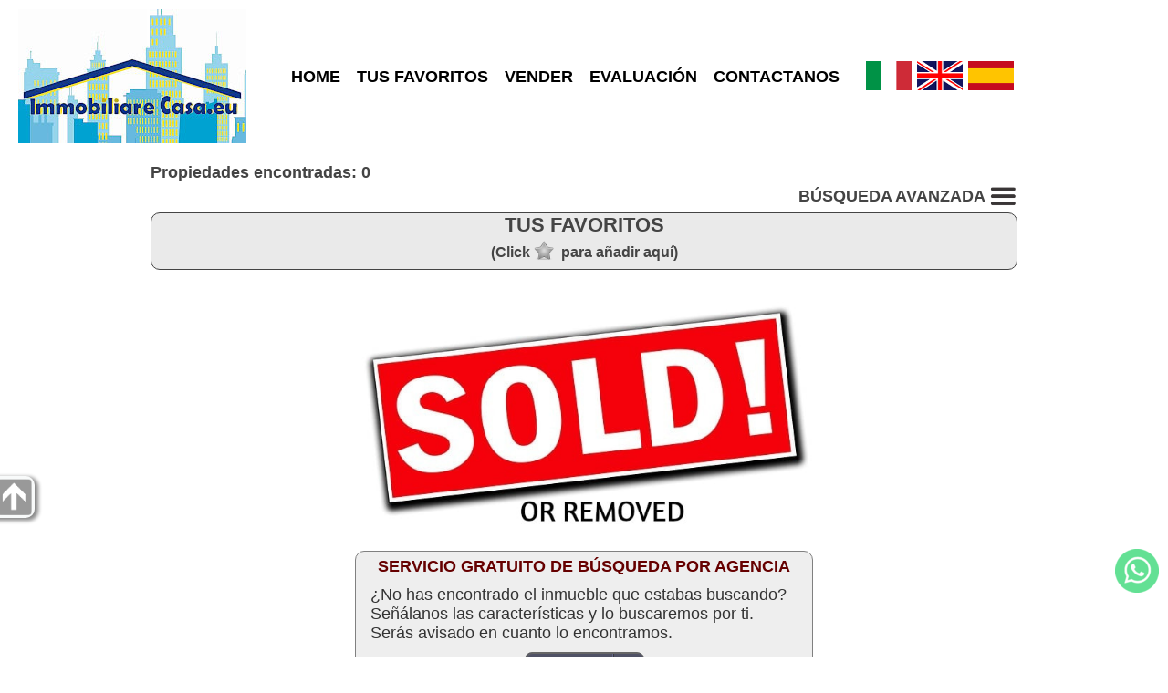

--- FILE ---
content_type: text/html; charset=utf-8
request_url: https://www.immobiliarecasa.eu/venta-hotel-residence-taormina-77-es.html
body_size: 3980
content:
<!DOCTYPE html>
<html lang="es">
	<head>
		<title>venta-hotel-residence-taormina-77-es.html : Propiedad más disponible en archivo</title>
		<meta http-equiv="Content-Type" content="text/html; charset=utf-8">
		<meta id="viewport" name="viewport" content="width=device-width, initial-scale=1.0, maximum-scale=1.0, user-scalable=0">
		<link rel="stylesheet" type="text/css" href="themes/m1/main.css?v=17">
		<link rel="stylesheet" type="text/css" href="inc/cust/cust.css"><meta property="og:type" content="article">
<meta property="og:url" content="https://www.immobiliarecasa.eu/venta-hotel-residence-taormina-77-es.html">
<meta property="og:image" content="https://www.immobiliarecasa.eu/themes/m1/img/sold.jpg">
<meta property="og:title" content="venta-hotel-residence-taormina-77-es.html : Propiedad más disponible en archivo">
<meta name="description" property="og:description" content="venta-hotel-residence-taormina-77-es.html : Propiedad más disponible en archivo - Immobiliare Casa.eu">
		<link rel="stylesheet" href="https://unpkg.com/leaflet@1.9.4/dist/leaflet.css">	</head>
	<body>
		<div id="hdr">
	<div class="row">
		<div id="logo" >
			<a href="https://www.immobiliarecasa.eu/"><img src="img/logo.jpg" alt="Consulenze Immobiliari agenzia a Messina"></a>		</div>
		<div id="menu">
			<ul>
				<li><a href="https://www.immobiliarecasa.eu/">HOME</a></li><li><a href="cerco.php?wish=1">TUS FAVORITOS</a></li><li><a href="vendi.php">VENDER</a></li><li><a href="valuta.php">EVALUACIÓN</a></li><li><a href="contatti.php">CONTACTANOS</a></li>			</ul>
		</div>
		<div id="lngbox"><a href="/index.php?lang=it"><img src="themes/m1/img/flag_it.png" alt="it"></a><a href="/index.php?lang=gb"><img src="themes/m1/img/flag_gb.png" alt="gb"></a><a href="/index.php?lang=es"><img src="themes/m1/img/flag_es.png" alt="es"></a></div>	</div>
</div>		<div id="mapclust"></div>
		<div id="advsrcband" class="band2">
			<div id="advsrc">
				<div id="advsrctit">
					<h1>BÚSQUEDA AVANZADA <img class="mnu3bar" src="themes/m1/img/3bar48.png" alt="BÚSQUEDA AVANZADA"></h1>
				</div>
				<form id="fsearch" name="fsearch" action="cerco.php">
					<div id="bcontr" class="roundsmall advsrcitmbox">
						<!-- <label id="contr-tit" class="lbltit">Contrato</label> -->
						<div id="contrbottom">
							<label id="contrl1"><input id="contr1" name="contr" value="1" checked="checked" type="radio">Venta</label><label id="contrl2"><input id="contr2" name="contr" value="2" type="radio">Alquiler</label><span class="varbr"></span><label id="contrl3"><input id="contr3" name="contr" value="3" type="radio">Vacaciones</label>						</div>
					</div>

					<div id="bcat" class="roundsmall advsrcitmbox">
						<label class="lbltit">Categoría</label>
						<select id="cat" name="cat">
							<option value="0" selected="selected">Vivienda</option><option value="1" >Comercial</option>						</select>
					</div>

					<div id="btype" class="roundsmall advsrcitmbox">
						<label class="lbltit">Propiedad</label>
						<select id="type" name="type">
							<option value="">Cualquiera</option>
							<option value="Garage">Garaje</option><option value="Mansarda">Mansarda</option><option value="Ufficio">Oficina</option><option value="Commerciale">Otras actividad comerciales</option><option value="Appartamento">Piso</option><option value="Villa/Casa singola">Villa/Casa independiente</option>						</select>
					</div>

					
					<div id="bcom" class="roundsmall advsrcitmbox">
						<label class="lbltit">Ciudad</label>
						<select id="city" name="city">
							<option value="">Cualquiera</option>
							<option value="Lipari">Lipari</option><option value="Messina">Messina</option><option value="Rometta">Rometta</option><option value="Torregrotta">Torregrotta</option>						</select>
					</div>

					

					<div id="bprice" class="roundsmall advsrcitmbox">
						<label id="price-tit" class="lbltit">€</label>
						<label class="md" for="pricefm">Mín</label><input type="text" id="pricefm" name="pricefm" value="">
						<label class="md" for="priceto">Máx</label><input type="text" id="priceto" name="priceto" value="">
					</div>

					<div id="boccup" class="roundsmall advsrcitmbox">
						<label class="lbltit">Disponibilidad </label>
						<select id="occup" name="occup">
							<option value="">Cualquiera</option>
							<option value="1">Ocupado</option><option value="2">Libre ahora</option><option value="3">Libre a escrit. not.</option><option value="4">Alquilado</option><option value="5">Nuda propiedad</option><option value="6">Multipropiedad</option>						</select>
					</div>

					<div class="endf"></div>

					<div id="bmq" class="roundsmall advsrcitmbox advsrclstbox">
						<label class="lbltit">Superficie m<sup>2</sup></label>

						<label class="fm md">Propiedad:&nbsp; mín						</label><input type="text" id="mqtotf" name="mqtotf" value="">

						<label class="md">máx</label><input type="text" id="mqtott" name="mqtott" value=""><br>

						<label class="fm md">Suelo:&nbsp; mín						</label><input type="text" id="mqlandf" name="mqlandf" value="">

						<label class="md">máx</label><input type="text" id="mqlandt" name="mqlandt" value=""><br>
					</div>

					<div id="broom" class="roundsmall advsrcitmbox advsrclstbox">
						<label class="lbltit">Habitaciones</label>

						<label class="fm md">Dormitor.:&nbsp; mín						</label><input type="text" id="roombedf" name="roombedf" value="">
						<label class="md">máx</label><input type="text" id="roombedt" name="roombedt" value=""><br>

						<label class="fm md">Baños:&nbsp; mín						</label><input type="text" id="roombathf" name="roombathf" value="">
						<label class="md">máx</label><input type="text" id="roombatht" name="roombatht" value=""><br>

						<label class="fm md">Habitac.:&nbsp; mín						</label><input type="text" id="roomspacef" name="roomspacef" value="">
						<label class="md">máx</label><input type="text" id="roomspacet" name="roomspacet" value=""><br>
					</div>

					<div id="bother" class="roundsmall advsrcitmbox advsrclstbox advsrc-extrah">
						<label class="lbltit">Otras características</label>
						<label class="leftfeat md"><input type="checkbox" name="gar" value="1"
							>Garaje</label>
						<label class="md"><input type="checkbox" name="pa" value="1"
							>Plaza aparc.</label><br>
						<label class="leftfeat md"><input type="checkbox" name="terrace" value="1"
							>Terraza</label>
						<label class="md"><input type="checkbox" name="new" value="1"
							>Obra nueva</label><br>
						<label class="leftfeat md"><input type="checkbox" name="lux" value="1"
							>Prop. de lujo</label>
						<label class="md"><input type="checkbox" name="asta" value="1"
							>Subasta</label>
					</div>

					<div id="advsrcbts" class="roundsmall advsrcitmbox advsrclstbox">
						<div id="gosearch" class="btncss"><span>BUSCAR</span></div><br>
						<input id="srcreset" class="btncss" type="button" value="Reset">
					</div>
					<div class="endf"></div>
				</form>
			</div>
		</div>

		<div class="endf"></div>

		<div class="band1-">
			<div id="doc">
				<div id="cnt">
					<div id="lsintro">Propiedades encontradas: 0</div>
					<div id="opnsrc"><span id="opnsrcbt">BÚSQUEDA AVANZADA <img class="mnu3bar" src="themes/m1/img/3bar48.png" alt="BÚSQUEDA AVANZADA"></span></div>

					<div id="wishbox" class="roundbox">
						<div id="wishtit">TUS FAVORITOS							<div id="wishtip">(Click<img src="themes/m1/img/wishoff.png" alt="">para añadir aquí)</div>
						</div>
						<div id="wishscroll">
							<hr class="endf">
						</div>
					</div>
					<div id="wishtarget"></div>

					<div id="results">
						<div class="sold"><img src="themes/m1/img/sold.jpg" alt="Venduto! - Sold!"></div>
					</div>

					<!-- Store and js divs -->
					<input type="hidden" id="themedir" value="themes/m1/">
					<input type="hidden" id="pageid" value="list">
					<input type="hidden" id="cursym" value="€">
					<input type="hidden" id="surfsym" value="m2">
					<input type="hidden" id="mcnt_svrerr" value="Error de comunicación con el servidor">
					<input type="hidden" id="nomap" value="Mapa no disponible">
					<input type="hidden" id="curlang" value="es">
					<input type="hidden" id="thisurl" value="https://www.immobiliarecasa.eu/cerco.php">
					<input type="hidden" id="slihlp" value="Para detener o reiniciar la rotación, haga clic en la foto grande.">
					<input type="hidden" id="slistatic" value="0">
					<input type="hidden" id="slieff" value="">
					<input type="hidden" id="multiage" value="">


					<div id="askthis">
						<div id="modcont" class="roundbox"><form method="post" action="#"><div class="cont"><div class="cont-dat"><p><label>Nombre *</label><input name="mcnt_name" value=""></p><p><label>Email *</label><input name="mcnt_email" value=""></p><p><label>Teléfono</label><input name="mcnt_tel" value=""></p><p><label>Motivo del contacto *</label><input id="mcnt_categ" type="text" name="mcnt_categ" value=""></p><p><label style="vertical-align:top">Mensaje *</label><textarea name="mcnt_msg" cols="30" rows="5"></textarea></p></div><div class="cont-send"><p><a href="privacy.php" target="_blank">Política de Privacidad</a><input type="checkbox" id="privacy" name="mcnt_privacy" value="Sí" >Aceptar *</p><div id="mcnt_capt_box"><label>* Antispam: ¿Cuánto es: 4 y 2 ?</label> <input type="text" name="mcnt_capt" value="" style="width:48px;"></div><a id="mcnt_res"></a><div id="mcnt-selwaybox"><input id="mcnt_way_wa" name="mcnt_way" type="radio" value="wa"><label for="mcnt_way_wa"><img src="themes/m1/img/chat.png" alt="whatsapp" class="mcnt-way-sel"></label><input id="mcnt_way_eml" name="mcnt_way" type="radio" value="eml" checked><label for="mcnt_way_eml"><img src="themes/m1/img/cntmail.png" alt="email" class="mcnt-way-sel"></label><input id="mcnt_wa_tel" type="hidden" value="393924795403"><input id="mcnt_wa_err" type="hidden" value="Faltan algunos campos obligatorios. Por favor, rellene todos los campos marcados con *"></div><input id="mcnt_send" type="button" name="mcnt_send" value="Enviar"><input type="hidden" id="mcnt_post" name="mcnt_post" value="ajax"><input id="mcnt_reset" type="reset" value="Anular"><br><p id="mcnt_errbox"></p><p id="mcnt_infobox"></p></div></div><input type="hidden" name="mcnt_captck" value="3265528067"><input type="hidden" name="mcnt_perma" value=""></form></div>					</div>

					<div id="mapport" class="roundbox"></div>

					<div id="here">
						<img data-src="themes/m1/img/here.png" src="img/1p.gif" alt="">
						<div id="heretxt">Estabas aquí</div>
					</div>

					<!-- /Store and js divs -->

					<div id="lsask" class="roundbox">
						<div class="box-cnt">
							<div id="lsask-title">SERVICIO GRATUITO DE BÚSQUEDA POR AGENCIA</div>
							<div id="lsask-txt">¿No has encontrado el inmueble que estabas buscando? Señálanos las características y lo buscaremos por ti. Serás avisado en cuanto lo encontramos.</div>
						</div>
						<div class="btncent">
							<div id="ls-askbt" class="gobtn"><a href="contatti.php?qt=nf"><span>Solicitar</span></a></div>
						</div>
					</div>

				</div>
			</div>

			<div id="lssidebox">
				<div id="lssidedim">
					<div id="sidesrc">
						<h1>RICERCA AVANZATA</h1>
					</div>
				</div>
				<div id="lssidebar">
					<img src="themes/m1/img/goup.png" alt="">
				</div>
			</div>

		</div>
		<!-- STORE -->
		<input type="hidden" id="vacexists" value="0">
		<input type="hidden" id="app_src_sell" value="1"><input type="hidden" id="app_src_rent" value="1"><input type="hidden" id="app_src_holy" value="1"><input type="hidden" id="app_map_provider" value="mapbox"><input type="hidden" id="app_re_single" value="1">
		<div id="ftr">
		<div id="infoboxes">
		<div id="contact" class="roundbox">
			<div class="roundtop">PRIMER CONTACTO</div>
			<div class="box-cnt">
				<table>
											<tr>
							<td><img src="themes/m1/img/address.png" alt=""></td>
							<td>Via Jaci, 2<br>98121 Messina (ME)</td>
						</tr>
										<tr>
						<td><img src="themes/m1/img/phone.png" alt=""></td>
						<td>392.4795403</td>
					</tr>
					<tr>
						<td><img src="themes/m1/img/email.png" alt=""></td>
						<td>info@immobiliarecasa.eu</td>
					</tr>
				</table>
			</div>
			<div class="btncent">
				<div id="gocont" class="gobtn"><a href="contatti.php"><span>CONTACTOS</span></a></div>
			</div>
		</div>

		<div id="ask" class="roundbox">
			<div class="roundtop">PREGUNTARNOS</div>
			<div class="box-cnt">
				<img src="themes/m1/img/contacts-s.jpg" alt="" class="roundsmall">
				<div class="spacer"></div>
				<span id="ask-txt">Si no encuentras el inmueble apto en nuestra base de datos o por cualquiera otra necesidad...<br><br></span>
			</div>

			<div class="btncent">
				<div id="goask" class="gobtn"><a href="contatti.php?qt=nf"><span>SOLICITAR</span></a></div>
			</div>
		</div>

		<div id="sell" class="roundbox">
			<div class="roundtop">VENDER</div>
			<div class="box-cnt">
				<img src="themes/m1/img/sell-s.jpg" alt="" class="roundsmall">
				<div class="spacer"></div>
				<span id="sell-txt">Te explicaremos todo el proceso y nos nosotros ocuparemos de todo por el más buen resultado<br><br></span>
			</div>
			<div class="btncent">
				<div id="gosell" class="gobtn">
					<a href="vendi.php">
						<span>VENDER</span></a>
				</div>
			</div>
		</div>

	</div>
	<hr class="clr">
	<div id="ftrage">
		<span>Consulenze Immobiliari Del Geom. Rosario Saccá</span><span>P.I. 03339040838</span><span>REA ME-233974</span><span>Tel 392.4795403</span><span><a href="privacy.php">Privacy</a> | <a href="privacy.php#polcookies">Cookies</a></span>
	</div>
	<span id="ftrrs" style="float:right;">
		<a href="https://www.riksoft.it/">Riksoft</a>,
		<a href="https://www.software-immobiliare.it/">Software immobiliare</a>
		<a href="https://www.riksoft.it/datadomus/">DataDomus</a><br>
		<a rel="nofollow" href="https://www.sitoperagenziaimmobiliare.work/">Siti per agenzie immobiliari</a> 3.50.4 | 		<a href="https://www.immobiliarecasa.eu/stat.php" rel="nofollow">Stat</a>
	</span>
	<hr class="endf">

	<a href="https://wa.me/393924795403" id="chat" title="Whatsapp" target="_blank"></a>
</div>
<div id="ftrtitle"><b>Consulenze Immobiliari agenzia a Messina</b></div>
		<script src="//code.jquery.com/jquery-1.11.0.min.js"></script>
		<script src="//unpkg.com/leaflet@1.9.4/dist/leaflet.js" id="rtkmapinfo" data-tkn="pk.eyJ1IjoiY29uc3VsZW56ZWltbW9iaWxpYXJpIiwiYSI6ImNrOWNtMHZ0ZjAwaTczZm50dnpqcmpkeTgifQ.xCCh6HsnJvwUdoVRLggZSQ"></script>		<script src="loc/loc_es.js"></script>
		<script src="https://cdn.jsdelivr.net/npm/apexcharts"></script>
		<script src="app.js?v=19"></script>
			</body>

</html>


--- FILE ---
content_type: text/css
request_url: https://www.immobiliarecasa.eu/themes/m1/main.css?v=17
body_size: 6582
content:
html,body{width:100%;height:100%;margin:0;padding:0;font-family:Trebuchet MS,Arial,Helvetica,Geneva,Tahoma;font-size:13px;color:#fff}img{border:0}.clr,.endf{clear:both;border:0;margin:0 0 30px;height:0;width:0;padding:0}.endf{margin:0}body a:link,body a:visited{color:#9cf}.sold{text-align:center;margin-top:10px}.sold img{width:100%;max-width:500px}.roundbox{margin:0;padding:0;border:1px solid gray;-moz-border-radius:10px;-webkit-border-radius:10px;border-radius:10px;background-color:rgba(20,30,30,.3);filter:progid:DXImageTransform.Microsoft.gradient(startColorstr=#40000000,endColorstr=#40000000);-ms-filter:"progid:DXImageTransform.Microsoft.gradient(startColorstr=#40000000,endColorstr=#40000000)"}.roundbox:not([dummy]){filter:progid:DXImageTransform.Microsoft.gradient(enabled='false')!important}.box-cnt{margin:6px}.round-bord{border-width:1px}.roundsmall{margin:0;padding:0;border:0 solid gray;-moz-border-radius:6px;-webkit-border-radius:6px;border-radius:6px;background-color:rgba(60,60,60,.3);filter:progid:DXImageTransform.Microsoft.gradient(startColorstr=#403c3c3c,endColorstr=#403c3c3c);-ms-filter:"progid:DXImageTransform.Microsoft.gradient(startColorstr=#403c3c3c,endColorstr=#403c3c3c)"}.roundsmall:not([dummy]){filter:progid:DXImageTransform.Microsoft.gradient(enabled='false')!important}.roundsmall2{margin:0;padding:0;border:0 solid gray;-moz-border-radius:6px;-webkit-border-radius:6px;border-radius:6px;background-color:#fff}.roundsmall2:not([dummy]){filter:progid:DXImageTransform.Microsoft.gradient(enabled='false')!important}.roundtop{margin:1px;padding:1px;border:0 solid gray;-moz-border-radius:6px;-webkit-border-radius:6px;border-radius:6px;-moz-border-bottom-left-radius:0;-webkit-border-bottom-left-radius:0;-moz-border-bottom-right-radius:0;-webkit-border-bottom-right-radius:0;border-bottom-left-radius:0;border-bottom-right-radius:0;background-color:rgba(20,30,30,.4);text-align:center;font-size:13px;font-weight:700}.roundtop:not([dummy]){filter:progid:DXImageTransform.Microsoft.gradient(enabled='false')!important}#mostused{font-size:12px;width:100%;background-color:#eee;color:#777}#mostused .mutext{padding:6px}#mostused a{color:#777;text-decoration:none}#ftrtitle{font-size:10px;width:100%;height:10px;overflow:hidden}.gobtn a span{display:inline-block;width:94px;margin:8px auto auto 0;padding:0;text-align:center}.gobtn,.gobtn a{display:inline-block;padding:0;width:129px;height:35px;font-weight:700;font-size:15px;background-image:url(img/btnbig.png);background-repeat:no-repeat;background-position:0 0;text-align:left}.gobtn a:hover{display:inline-block;background-position:0 -37px;background-color:#337}.gobtn,.gobtn a{margin:0;padding:0;border:1px solid #666;-moz-border-radius:6px;-webkit-border-radius:6px;border-radius:8px;background-color:rgba(20,30,30,.3);filter:progid:DXImageTransform.Microsoft.gradient(startColorstr=#40000000,endColorstr=#40000000);-ms-filter:"progid:DXImageTransform.Microsoft.gradient(startColorstr=#40000000,endColorstr=#40000000)"}.gobtn:not([dummy]){filter:progid:DXImageTransform.Microsoft.gradient(enabled='false')!important}.gobtn a:not([dummy]){filter:progid:DXImageTransform.Microsoft.gradient(enabled='false')!important}.btncss{display:inline-block;border:1px solid #aaa;color:#fff;border-radius:6px 6px 6px 6px;-webkit-border-radius:6px 6px 6px 6px;-moz-border-radius:6px 6px 6px 6px;width:auto;height:auto;font-size:15px;padding:8px 20px;background-color:#444}.btncss:hover,.btncss:active{border:1px solid #ccf;color:#fff;background-color:#0e4773}#doc .callwa,#doc .callwa:link,#doc .callwa:visited{color:#000;background-color:#eee}#doc .callwa:hover,#doc .callwa:active{background-color:#fff}#doc .calltel,#doc .calltel:link,#doc .calltel:visited{color:#000;background-color:#eee}#doc .calltel:hover,#doc .calltel:active{background-color:#fff}#callbox{text-align:center;margin-top:20px}#calltel,#callwa{display:inline}#calltel img,#callwa img{height:28px}#calltel a,#callwa a{display:inline-flex;align-items:center;gap:6px}#callbox .gapdesk{display:inline-block;width:20px;height:6px}@media screen and (max-width:350px){#callbox .gapdesk{display:block}}.mnu3bar{vertical-align:middle;cursor:pointer}.row{display:table-row}.cell{display:table-cell}.band1{margin:0;padding:0;background-color:#a09999;padding:20px 0}.band2{margin:0;padding:0;background-color:#ddd;padding:20px 0}#hdr{display:table;height:100px;vertical-align:middle;width:auto;margin:0;padding:10px 0;background-color:#aaa;background-color:#fff}#hdr2{height:50%;width:100%;overflow:hidden;background-color:#aaa}#hdr2 .thrillbig,#hdr2 .thrillsmall{width:100%;height:100%;margin:0;padding:0;background:50% no-repeat;background-size:100%;background-position:50%;overflow-x:hidden;background-color:#fff;-webkit-background-size:cover;-moz-background-size:cover;-o-background-size:cover;background-size:cover}@media screen and (max-width:1024px){#hdr2 .thrillbig{display:none}#hdr2 .thrillsmall{display:inline-table}}@media screen and (min-width:1024px){#hdr2 .thrillbig{display:inline-table}#hdr2 .thrillsmall{display:none}}#logo{display:table-cell;margin:0;vertical-align:middle}#logo img{max-width:500px;margin-left:20px}.logo-bord img{padding:3px 10px}#menu{display:table-cell;min-width:200px;vertical-align:middle;margin:0;padding:0 0 0 40px;background-color:#fff;font-size:18px;font-weight:700}#menu ul{display:inline-block;list-style:none outside none;margin:0;text-align:right;padding:0}#menu li{display:inline-block;margin:0;padding:9px 0}#menu a:link,#menu a:visited{color:#000;text-decoration:none}#menu a:hover,#menu a:active{background-color:#000;color:#fff}#menu .mnusel{color:#fff;background-color:#1836ba}#menu .mnusel a:link,#menu .mnusel a:visited,#menu .mnusel a:hover,#menu .mnusel a:active{background-color:#1836ba;color:#fff}#menu .mnusel,#menu .mnusel a:link,#menu .mnusel a:visited,#menu .mnusel a:hover,#menu .mnusel a:active,#menu a:link,#menu a:visited,#menu a:hover,#menu a:active{padding:9px}#lngbox{display:table-cell;vertical-align:middle;padding:4px 20px}#lngbox img{margin-right:6px}#doc{max-width:950px;margin:4px auto 20px;padding:5px 10px 10px}#doc h1{font-size:13pt;font-weight:700;color:#fff;margin:15px 0 15px 0;text-align:center}#doc a:link,#doc a:visited{color:#9cf;text-decoration:none}#doc a:hover,#doc a:active{color:#fff}#cnt{min-height:100px}#thrill img{position:absolute;margin:4px 0 0 27px;width:640px;height:320px;padding:0}.radio2lnk{margin-left:10px;padding:0 5px 0;background-color:#eee;border-radius:4px;color:#000;cursor:pointer}#mapclust{display:none;width:100%;height:400px}#rsinfowin{color:#333;padding:0;margin:0 auto;text-align:center;cursor:pointer}#rsinfowin .iw-img{display:block;max-width:230px;min-width:200px;max-height:120px;margin:0 auto 2px;text-align:center}#rsinfowin .reico{width:20px;margin-right:2px}#rsinfowin span{font-size:16px;font-weight:700}#rsinfowin .nowrap{white-space:nowrap;margin-right:16px}#rsinfowin .iw-title{font-size:13px}#rsinfowin .iw-prz{color:#600;font-size:14px}#displaybox{margin:0 auto;text-align:center}#displaybox img,#displaybox .splide__slide img{vertical-align:baseline}.dispgrp{color:#444;margin:0 auto;text-align:center}.grptit{color:#444;font-size:28px;font-weight:700;margin:30px 16px 10px}.dispbox{display:inline-block;position:relative;height:460px;background-color:#eee;border:3px solid #fff;box-shadow:1px 1px 6px 1px #666;margin:10px;vertical-align:top;border-radius:6px;cursor:pointer}.dispbox .homere{max-width:360px;max-height:300px;min-width:360px;min-height:300px;border-top-left-radius:6px;border-top-right-radius:6px}.disp-tit{font-size:20px;max-height:55px;overflow:hidden;white-space:nowrap}.disp-tit a:link,.disp-tit a:visited{color:#444;text-decoration:none}.disp-sub{font-size:20px;height:25px;overflow:hidden}.disp-dat{font-size:24px;font-weight:700;margin-top:10px}.disp-dat img:first-child{margin-left:30px}.disp-dat img{min-width:1px;min-height:1px;height:auto;width:22px}.disp-dat b{margin:0 30px 0 4px}.disp-foot{font-size:24px;color:#600;margin-top:10px}.dispbox .hasvideo{width:32px;height:32px;position:absolute;top:4px;left:3px;border:none;box-shadow:none}#evalbox{background-color:#444;min-height:100px}#evalimg,#evalinfo{display:inline-block;vertical-align:middle;color:#fff}#evalimg{padding-right:8%;margin-top:0;top:0}#evaltitle{display:inline-block;font-size:2em;font-weight:700}#evaltxt{font-size:1.3em;margin-top:10px}#goeval{margin-top:10px;border-radius:30px;font-weight:700;text-decoration:none;color:#fff}@media screen and (max-width:1350px){#evalimg{padding-right:2%}}@media screen and (max-width:1200px){#evalimg{margin-right:0}#evalinfo{max-width:600px}#evaltitle{margin-top:10px;font-size:1.4em}#evaltxt{font-size:1.1em}}@media screen and (max-width:1110px){#evalbox{text-align:center}#evalimg{width:100%;max-width:700px;padding:30px 0 0}#evalinfo{margin:30px 4px 40px}}#srcband{background-color:#eee}#search{max-width:870px;margin:0 auto;padding:16px 0}#search-tit{font-size:22px;text-align:center;color:#666;font-weight:700}#srcbottom{display:inline-block;width:100%;text-align:center;margin:1px auto 16px;height:50px}.srcitmbox{height:60px;width:260px;display:inline-block;margin:6px 6px 0 0;padding:6px;float:left;background-color:#888890}#fsearch{margin:0 auto;text-align:left}#fsearch .lbltit{display:block;font-size:16px;font-weight:700}#bcat .lbltit,#btype .lbltit,#bcom .lbltit,#bcod .lbltit{width:190px}#fsearch select{width:155px;height:30px}#fsearch input[type=text]{height:16px}#fsearch label{font-size:13px;font-weight:400;margin:0 6px 6px 0}#pricefm,#priceto{width:70px;text-align:right}#pricefm{margin-right:18px}#contrbottom{margin:0 auto;text-align:center;white-space:nowrap}#contrbottom label{display:inline-block;padding:2px 25px 2px 1px;max-height:22px;min-width:80px;text-align:left;font-size:14px;font-weight:700;border:solid 1px #999;background-color:#555}#contr1,#contr2,#contr3{margin:3px 10px 4px 8px;vertical-align:middle}#gosearch{display:inline-block;text-align:left;cursor:pointer;font-size:22px;margin:0}#bcod{display:inline-block}#gidtxt{display:inline-block;width:60px;height:14px;padding:0;margin-right:10px}#sell-deco{position:absolute;max-width:400px;width:40%;height:558px;margin:0 0 0 520px}#sell-deco,#cnt-nomap{background:no-repeat 0;overflow-x:hidden;-webkit-background-size:cover;-moz-background-size:cover;-o-background-size:cover;background-size:cover}#sell-detail-box{width:450px;margin:20px 0 0 30px}#sell-detail{margin:0 20px 10px;font-size:14px}#sell-detail h1{text-align:center;margin:6px 0 16px;font-size:18px;font-weight:700;text-transform:uppercase}#sell-detail span{display:inline-block;width:44px;color:#dfe;font-weight:700;text-transform:uppercase}#sell-detail b{letter-spacing:1px;font-size:14px}#cnt-map{position:absolute;width:400px;height:594px;margin:0 0 0 520px}#cnt-nomap{width:100%;height:100%;margin:0;padding:0;border:0}#cnt-detail-box{width:450px;margin:20px 0 0 30px}#modcont{width:450px;margin:23px 0 0 30px}.cont{margin:10px 50px 10px 10px}.cont-dat,.cont-send{text-align:right;font-size:18px}.cont-dat label{margin-right:10px}.cont-dat select{width:255px}.cont-dat input{width:250px;height:14px}.cont-dat textarea{width:250px}#mcnt_errbox{color:#fbb;font-size:20px}#mcnt_infobox{color:#9d9;font-size:26px}#mcnt_send{margin:auto 6px}#mcnt_send,#mcnt_reset{margin-top:10px;height:40px;font-size:16px}#cnt-detail{margin:0 20px 10px;font-size:14px}#cnt-detail h1{text-align:center;margin:6px 0 16px;font-size:18px;font-weight:700;text-transform:uppercase}#cnt-detail span{display:inline-block;width:44px;color:#dfe;font-weight:700;text-transform:uppercase}#cnt-detail b{letter-spacing:1px;font-size:16px}#mcnt-selwaybox{display:inline-block;vertical-align:middle;padding-top:6px}.mcnt-way-sel{height:32px;margin-right:10px}.branch-box{width:450px;margin:20px 0 0 30px;position:relative}.branch{margin:0 20px 10px;font-size:13px}.branch h1{text-align:center;margin:6px 0 16px;font-size:18px;font-weight:700;text-transform:uppercase}.branch-adr{font-weight:700;font-size:14px;margin-bottom:4px}.branch span{font-size:13px;display:inline-block;width:44px;color:#dfe;font-weight:700;text-transform:uppercase}.branch b{letter-spacing:1px;font-size:15px}.branch-map{position:absolute;top:6px;right:6px}#priv{font-size:14px;margin:20px;padding:20px;background-color:#888}#priv h1{text-align:center;margin:20px auto;font-size:24px;font-weight:700}#priv h2{text-align:left;margin-top:40px;font-size:16px;font-weight:700}#ftr{margin-top:0;padding:20px;font-size:16px;min-height:100px;background-color:#444}#ftr a:link,#ftrrs a:visited{color:#9cf;text-decoration:none}#ftr a:hover,#ftrrs a:active{color:#fff}#ftrrs{font-size:14px}#ftrrs a:link,#ftrrs a:visited{color:#fff;text-decoration:none}#ftrrs a:hover,#ftrrs a:active{color:#fff}#ftrage span{display:block;margin:6px}#infoboxes{display:block;width:auto;text-align:center;margin:0 auto}#ask,#sell,#contact{display:inline-block;width:100%;max-width:500px;min-height:210px;margin:10px auto;text-align:left}#ask .box-cnt,#sell .box-cnt{min-height:120px}#ask .box-cnt img,#sell .box-cnt img{float:left;margin-right:10px}#ask-txt,#sell-txt{width:auto;font-size:18px;clear:left}#ask .spacer,#sell .spacer{height:20px}#contact .box-cnt{height:120px;background:no-repeat url(img/recapiti.png);background-position:100%}#contact td{padding:3px 1px 0 3px}#contact table{font-size:16px;font-weight:700}#contact tr{height:1px;padding:0;margin:0}.btncent{text-align:center}#goask,#gosell,#gocont{margin-bottom:20px}#chat{position:fixed;right:10px;bottom:70px;width:48px;height:48px;background-image:url(img/chat.png);background-repeat:no-repeat;z-index:1000;opacity:.7}#opnsrc{color:#444;font-size:18px;font-weight:700;text-align:right}#opnsrc img{height:30px;vertical-align:middle;margin-bottom:3px}#lsintro{margin-right:13px;font-weight:700;color:#444;font-size:18px;text-align:left}.lstb{margin:4px 16px 4px 4px}.estates{margin:10px 0 20px;padding:0;border:1px solid #304050;-moz-border-radius:10px;-webkit-border-radius:10px;border-radius:10px;-webkit-box-shadow:0 10px 6px -6px #333;-moz-box-shadow:0 10px 6px -6px #333;box-shadow:0 10px 6px -6px #333;background-color:rgba(20,30,30,.4);filter:progid:DXImageTransform.Microsoft.gradient(startColorstr=#40000000,endColorstr=#40000000);-ms-filter:"progid:DXImageTransform.Microsoft.gradient(startColorstr=#40000000,endColorstr=#40000000)"}.estates:not([dummy]){filter:progid:DXImageTransform.Microsoft.gradient(enabled='false')!important}.lsimg{width:auto;cursor:pointer}.imgoverimg{margin:0 auto;position:relative}.lsimg img,.imgoverimg{height:150px;width:220px}.lsimg img{position:relative;margin:0;padding:0;border:1px solid #999;box-shadow:2px 2px 4px 2px #333;-moz-border-radius:8px;-webkit-border-radius:8px;border-radius:8px}.lsimg .hasvideo{width:32px;height:32px;position:absolute;top:4px;left:3px;border:none;box-shadow:none}.auctbandw{position:absolute;margin:0;padding:0;top:0;right:-2px;height:150px;width:220px;overflow:hidden}.auctband{position:absolute;white-space:nowrap;text-align:center;width:124px;top:62px;right:-6px;transform-origin:100% 100%;transform:rotate(45deg);-ms-transform-origin:100% 100%;-ms-transform:rotate(45deg);-webkit-transform-origin:100% 100%;-webkit-transform:rotate(45deg);font-size:18px;font-weight:700;color:#fff;background-color:#f22;opacity:.7}.auctbandhome{font-size:22px;right:0}.auctbandhome .auctband{font-size:22px;top:82px;width:154px}.attrbandw{position:absolute;margin:0;padding:0;top:0;right:-2px;height:150px;width:220px;overflow:hidden}.attrband{position:absolute;white-space:nowrap;text-align:center;width:172px;top:102px;right:0;transform-origin:100% 100%;transform:rotate(45deg);-ms-transform-origin:100% 100%;-ms-transform:rotate(45deg);-webkit-transform-origin:100% 100%;-webkit-transform:rotate(45deg);font-size:18px;font-weight:700;color:#fff;background-color:#f22;opacity:.7}.attrbandhome{font-size:22px;right:0}.attrbandhome .attrband{font-size:22px;top:118px;width:202px}.priceup-perc{color:red;font-size:.8em}.pricedw-perc{color:#43d215;font-size:.8em}.priceup-prc,.pricedw-prc{text-decoration:line-through}.priceup-home{font-size:.6em}.lscnt{width:545px;padding:2px 10px 1px;vertical-align:top;cursor:pointer}.lsop{width:140px;vertical-align:bottom;text-align:center}.lssum1{margin:3px 0 14px;font-weight:700}.lssum2{margin:3px 0 13px;font-weight:700}.lsdes{height:70px}.lsop-v2{vertical-align:middle}.lssum1-v2{font-size:1.2rem;margin-top:10px}.lssum2-v2{font-size:1.2rem;margin-top:40px}.lsimg-v2 img,.lsimg-v2 .imgoverimg{height:240px;width:320px}.lssum1-tit{font-size:1.6rem}.lssum1-cod{display:inline-block;color:#bbb;margin-top:3px}.lsdtl{font-size:14px}.dtldesc{font-size:16px}.lsdtlbt{text-transform:uppercase}.lssum2-pz{font-size:1.6rem}table.tblpz{font-size:14px;margin:0 auto;text-align:center;border:1px solid #fff;margin-bottom:20px;border-radius:5px}.tblpz th{background-color:#888}.tblpz td,.tblpz th{padding:1px 10px}.tblpz tfoot td{font-size:13px;padding-top:6px;border-top:1px solid #fff}.lsprt{position:absolute;margin:-36px 0 0 6px}.lsprt img{vertical-align:middle;cursor:pointer}.lswsh{position:absolute;margin:-36px 0 0 52px}.lswsh img{vertical-align:middle;cursor:pointer}.lsmrk{position:absolute;margin:-50px 0 0 100px}.lsmrk img{vertical-align:middle;cursor:pointer}.lsdtlbt,.lsmapbt,.lsaskxbt,.lsquotebt,.lsavailbt,.lsloanbt{display:inline-block;cursor:pointer;border:1px solid #666;margin:8px 0 20px;padding:6px;moz-border-radius:10px;-webkit-border-radius:10px;border-radius:10px;-webkit-box-shadow:0 0 10px 1px #bbf;box-shadow:0 0 10px 1px #bbf;background-color:rgba(20,30,30,.4);filter:progid:DXImageTransform.Microsoft.gradient(startColorstr=#40000000,endColorstr=#40000000);-ms-filter:"progid:DXImageTransform.Microsoft.gradient(startColorstr=#40000000,endColorstr=#40000000)"}.lsdtlbt:not([dummy]),.lsmapbt:not([dummy]),.lsaskxbt:not([dummy]),.lsquotebt:not([dummy]),.lsavailbt:not([dummy]),.lsloanbt:not([dummy]){filter:progid:DXImageTransform.Microsoft.gradient(enabled='false')!important}.lsdtlbt:hover,.lsmapbt:hover,.lsaskxbt:hover,.lsquotebt:hover,.lsavailbt:hover,.lsloanbt:hover{-webkit-box-shadow:0 0 14px 1px #fff;box-shadow:1px 1px 14px 1px #fff}.btex1{margin:6px 3px;width:auto;height:auto;font-size:14px;font-weight:700;text-transform:uppercase}.btex1 img{margin-right:6px;vertical-align:middle}.btex1-sm{font-weight:400;font-size:14px;text-transform:initial}.lsquotebt,.lsavailbt{margin:10px auto}.lsavailbt{display:none}.quotecalc table{color:#000}.quotecalc thead th{color:#fff;background-color:#aaa;font-size:1.1em}.quotecalc td{font-size:1.1em!important}.quotecalc .calfm,.quotecalc .calto{display:inline-block;width:120px}.quotecalc .checkin,.quotecalc .checkout{width:100px}.quotecalc .quoteres{margin:6px auto;padding:4px;font-size:16px;font-weight:700;border:1px solid #fff;width:218px}.quotecalc .periodinfo{font-weight:700}.quotecalc .imgsmall{width:22px}.btcenter{text-align:center;margin-top:20px}.mapasktarg #modcont{margin:10px auto 20px}.mapasktarg #mapport{margin:10px auto 20px}.lsdtl{display:none;margin:10px}#askthis{display:none}#mapport{display:none;width:100%;height:330px;border-radius:8px;background-image:url(img/square.png)}.gm-style{border-radius:8px}.sharetarg{margin-top:16px}.sharetarg img{margin-right:4px;cursor:pointer}permalink{word-break:break-all}#wishtit{margin:0 auto;text-align:center;font-size:22px;font-weight:700;color:#444}#wishscroll{overflow-y:auto;height:100px}#wishbox .wishitm{display:inline-block;position:relative;margin:10px 0 10px 10px;padding:0;font-weight:700;cursor:pointer;-webkit-box-shadow:0 0 4px 2px #ccf;box-shadow:0 0 4px 2px #ccf}#wishbox .wishitm:hover{-webkit-box-shadow:0 0 6px 2px #fff;box-shadow:0 0 6px 2px #fff}#wishbox img{display:inline-block;float:left;margin:4px 8px 4px 4px;width:90px;height:70px;border:0 solid #ccf}#wishbox p{display:inline-block;margin:10px 4px 0 0;padding:0}.wishclose{position:absolute;right:1px;top:1px;width:20px;height:20px;background:url(img/close.png)no-repeat 100% 0}#wishtip{display:block;font-size:16px}#wishtip img{width:22px;height:22px;float:none;vertical-align:middle;margin-bottom:9px}#wishbox{background-color:#eaeaea;border:1px solid #444}.estates,.wishitm{background-color:#444}.dtlimg{display:inline-block;width:89px;height:70px;background-color:#607090;margin-right:3px;-moz-border-radius:6px;-webkit-border-radius:6px;border-radius:6px}.dtlimg img{width:100%;height:100%;-moz-border-radius:6px;-webkit-border-radius:6px;border-radius:6px}#rssli-hlp{font-style:italic;text-align:center}.dtlmq,.dtleff,.dtlattr{display:inline-block;margin-right:30px}.dtltb{width:auto;border-collapse:collapse;margin:0 auto 20px}.dtltb hr{width:100px;border:0;visibility:hidden;display:inline-block}.dtltb td{padding-right:6px}.dtltb td,.dtltb tr{border-bottom:1px solid #ddd}.dtltb .dtdl,.dtltb .dtdv{padding-bottom:3px;padding-top:3px}.dtldesc{margin:30px auto 20px;text-align:center}#lsask{max-width:500px;margin:10px auto;color:#333;padding-bottom:20px;background-color:#eee}#lsask-title{text-align:center;font-size:18px;font-weight:700;margin:6px;color:#600}#lsask-txt{font-size:18px;margin:10px}#lssidebox{position:fixed;bottom:20px;margin-left:-11px;height:478px;width:auto;moz-border-radius:0 10px 10px 0;-webkit-border-radius:0 10px 10px 0;border-radius:0 10px 10px 0;-webkit-box-shadow:1px 2px 8px 0 #111;-moz-box-shadow:1px 2px 8px 0 #111;box-shadow:1px 2px 8px #111;background-color:rgba(220,230,230,.9);filter:progid:DXImageTransform.Microsoft.gradient(startColorstr=#60FFFFFF,endColorstr=#60FFFFFF);-ms-filter:"progid:DXImageTransform.Microsoft.gradient(startColorstr=#A0FFFFFF,endColorstr=#A0FFFFFF)"}#sidesrc h1{color:#2d3f64;letter-spacing:2px;margin:0;padding:0;font-size:13px;font-weight:700}#lssidedim{display:none;position:relative;float:left;width:280px;height:100%;text-align:right}#sidesrc{margin:3px 4px;text-align:left;color:#000}#lssidebar{position:absolute;display:inline-block;margin-top:300px;cursor:pointer;moz-border-radius:0 10px 10px 0;-webkit-border-radius:0 10px 10px 0;border-radius:0 10px 10px 0;-webkit-box-shadow:1px 2px 8px 1px #111;-moz-box-shadow:1px 2px 8px 1px #111;box-shadow:3px 2px 4px 1px #111;background-color:rgba(220,230,230,.4);filter:progid:DXImageTransform.Microsoft.gradient(startColorstr=#60FFFFFF,endColorstr=#60FFFFFF);-ms-filter:"progid:DXImageTransform.Microsoft.gradient(startColorstr=#60FFFFFF,endColorstr=#60FFFFFF)"}#lssidebar img{margin:3px 3px 0 6px;width:40px}#advsrcband{display:none}#advsrc{width:100%;max-width:646px;margin:0 auto;text-align:center}#advsrctit img{margin-bottom:8px}#advsrc h1{color:#444;margin:0}#advsrc .varbr{display:block}.md{font-size:15px!important}.advsrcitmbox{display:inline-block;float:left;margin:2px;padding:8px;width:300px;background-color:#666;min-height:60px}#bmq,#broom,#bother,#advsrcbts{height:120px}#bmq .lbltit,#bother .lbltit{margin-bottom:16px!important}@media only screen and (min-width:646px){#advsrc #bcontr{width:620px;min-height:46px}#advsrc #contrbottom label{font-size:18px!important;margin:auto 20px;padding:10px 34px 10px 20px}#advsrc .varbr{display:inline-block}}@media only screen and (max-width:645px){#advsrc{max-width:330px}#advsrcbts{height:120px}}.advsrclstbox{padding-bottom:8px}.fm{display:inline-block;text-align:right;width:130px}.leftfeat{display:inline-block;width:130px;text-align:left}#mqtotf,#mqtott,#mqlandf,#mqlandt,#roombedf,#roombedt,#roombathf,#roombatht,#roomspacef,#roomspacet{width:40px;text-align:right;margin-bottom:4px}#mqtotf,#mqlandf,#roombedf,#roombathf,#roomspacef{margin-right:10px}#advsrcbts{text-align:center}#gosearch{font-size:34px;margin:10px auto}#here{display:none;margin-bottom:-44px;margin-left:80px;position:relative}#heretxt{position:absolute;margin:-120px 260px;font-size:30px;font-weight:700;color:#444}#here img{width:350px}#rsshow{display:none;width:650px;height:440px;margin:0 auto 1px}#rsshow iframe{width:100%;height:100%;border:0;padding:0;margin:0;overflow:hidden;background-color:initial}.dtltb{margin:50px auto 30px;display:table}.dtltb .dtdl{display:table-cell;padding-right:6px}.dtltb .dtdv{display:table-cell;padding-right:70px}.dtltb .dtdv img{vertical-align:text-bottom}.dtltb .dtdv sup{font-size:9px}.dtltb .dtr{display:table-row;border-bottom:1px solid #fff}#stat{background-color:#444;padding:10px;margin-top:10px}#stat .statmsg{color:#ff0}#stat h1{font-size:2em;text-align:center}#stat .subtit{font-size:1.15em}#statmenu{width:100%;text-align:center}#statmenu a{display:inline-block;font-size:16px;padding:10px;margin:6px auto;background-color:#666;border:1px solid #666}#statmenu .mnusel{border:1px solid #fff}#statbox,#statrebox,#stattoolbox{font-size:1.4em;font-family:courier new,mono}#statbox .dato{display:inline-block;white-space:nowrap}#stat #askpass{font-size:1.3em;background-color:#555;padding:10px}#stat #askpass input{font-size:1em}#box-filt{margin:0 auto;max-width:500px;margin-bottom:10px}#stat-filt{width:100px}.tblstat{border-collapse:collapse;width:100%;max-width:500px;margin:0 auto}.tblstat td,.tblstat th{border:1px solid #888;text-align:left;padding:8px}.tblstat tr:nth-child(even){background-color:#667}.hilight{background-color:#600}.stat-hlp-txt{display:none;font-size:12px}.vidwrap,.vtwrap{max-width:700px;height:100%;margin:0 auto;background:#666}.vidyt,.vt{position:relative}.vidyt .vidratio,.vt .vtratio{display:block;width:100%;height:auto}.vidyt iframe,.vt iframe{position:absolute;top:0;left:0;width:100%;height:100%}.vidyt .ytpol,.vt .vtpol{font-size:2rem;text-align:center;padding-top:20px;color:#fff}.vidyt .ytplay{pointer-events:none;position:absolute;top:50%;left:50%;z-index:1;transform:translate(-50%,-50%)}.vidyt .vidratio{filter:blur(2px)brightness(.9)}@media(max-width:950px){#sell-deco,#cnt-map{display:block;position:static;margin:10px auto;max-width:600px;width:600px;height:280px}#sell-deco,#cnt-nomap{background-position:0 20%}#cnt-map{max-height:200px}#sell-detail-box,#cnt-detail-box,#modcont{margin:20px auto;width:600px}}@media only screen and (max-width:850px){#search{max-width:580px}}@media only screen and (max-width:580px){#search{width:300px;margin:0 auto}.srcitmbox{width:96%}}@media only screen and (max-height:900px){#mapclust{height:40%}}@media only screen and (max-height:640px){#mapclust{height:30%}}@media only screen and (max-height:500px){#mapclust{height:110px}}@media screen and (min-width:1em){#hdr2{height:80px}}@media screen and (min-width:20em){#hdr2{height:110px}}@media screen and (min-width:25em){#hdr2{height:150px}}@media screen and (min-width:35em){#hdr2{height:190px}}@media screen and (min-width:40em){#hdr2{height:220px}}@media screen and (min-width:50em){#hdr2{height:260px}}@media screen and (min-width:64em){#hdr2{height:330px}}@media screen and (min-width:72em){#hdr2{height:360px}}@media screen and (min-width:80em){#hdr2{height:400px}}@media screen and (min-width:92em){#hdr2{height:450px}}@media screen and (min-width:99em){#hdr2{height:500px}}@media screen and (min-width:110em){#hdr2{height:580px}}@media only screen and (max-width:400px){#contact table{font-size:14px}#ask-txt,#sell-txt{margin-top:auto}.dispbox{width:290px}.dispbox .homere{max-width:290px;min-width:290px}.disp-tit{font-size:16px}}@media only screen and (max-width:850px){#rsinfowin .iw-img{max-width:230px;min-width:100px;max-height:50px}body{min-width:320px}#doc{margin:auto 3px;width:auto}#hdr{width:100%}#logo{width:100%;display:block}#logo img{display:block;margin:10px auto;max-width:94%}#menu,#lngbox{display:block;width:100%;margin:0 auto;text-align:center}#lngbox{margin:0 auto 0 0;padding:0;text-align:center;width:100%}#menu{width:90%}#ftr{padding:6px}#ftrrs{display:block;clear:both;margin:16px auto}#menu,#menu .mnusel,#menu .mnusel a:link,#menu .mnusel a:visited,#menu .mnusel a:hover,#menu .mnusel a:active,#menu a:link,#menu a:visited,#menu a:hover,#menu a:active{padding:3px 5px}#menu ul{text-align:center}#menu li{padding:10px}.lsimg .imgoverimg,.imgoverimg img{width:100%;max-width:320px;left:-1px}.auctbandw,.attrbandw{right:-1px}.lstb{display:table;width:98%}.lstb td{display:block;text-align:center;width:auto}.lstb .lsop{text-align:right}.lsdtlbt{text-align:center}.lsop .lsdtlbt{margin-right:10px}.lsprt,.lswsh{margin-top:44px}.lsmrk{margin-top:30px}.dtltb{display:block;margin:10px auto;width:250px;font-size:14px}.dtltb .dtdl{display:block;padding-right:6px;float:left}.dtltb .dtdv{display:block;padding-right:40px;border-bottom:1px solid #fff}.dtltb .dtr{display:block;border:0}#here{margin:0 auto -37px;text-align:center}#here img{width:270px}#heretxt{position:absolute;display:block;width:100%;margin:-140px auto;font-size:22px;text-align:center}.phbox{text-align:center}.phbox .empimg{display:none}#mapport{display:none;width:100%}#modcont{width:100%;margin:20px 0 0;padding:0;min-width:0}.cont{margin:10px}.cont-dat,.cont-send{text-align:center;font-size:16px}.cont-dat label{display:block}#sell-detail-box,#cnt-detail-box,.branch-box{width:100%;margin:20px auto}#sell-detail b,#cnt-detail-box b,.branch-box b{letter-spacing:0;font-size:16px}#cnt-map{position:static;width:100%;height:280px;margin:20px auto}#sell-deco{display:block;position:static;margin:20px auto;width:100%;height:280px}#rsshow{width:100%;margin:0;padding:0;text-align:center;height:310px}#rsshow iframe{margin:0;padding:0}}.rtkcal{font-family:helvetica neue,Helvetica,Arial,sans-serif;background-color:#fdfdff;border:3px hidden transparent;box-shadow:1px 1px 6px 1px #666;border-radius:6px;cursor:pointer;border-collapse:collapse;width:100%;max-width:500px;min-width:100px}.rtkcal .rtkcal-dayena{text-shadow:1px 1px #eee}.rtkcal .rtkcal-daydis{color:#aaa}.rtkcal .rtkcal-daycur{color:#08f;font-weight:700;text-shadow:1px 1px #eee;border-bottom:1px solid #08f}.rtkcal .rtkcal-daysel{background-color:#b0d0ff}.rtkcal td,.rtkcal th{text-align:center;padding:10px 1px}.rtkcal th,.rtkcal td{min-width:1em;max-width:1em}.rtkcal .rtkcal-hl{text-align:left;padding-left:10px}.rtkcal .rtkcal-hc{font-size:1.5em;color:#555}.rtkcal .rtkcal-hr{text-align:right;padding-right:10px}.rtkcal-prev,.rtkcal-next,.rtkcal-bf{font-size:1.5em;font-weight:700;background:#555;background-image:linear-gradient(to bottom,#666,#555);border:0;border-radius:6px;box-shadow:0 0 4px -1px #333;color:#fff;text-decoration:none;padding:6px 10px}.rtkcal-prev:hover,.rtkcal-next:hover,.rtkcal-bf:hover{background:#888;color:#dbfcff;background-image:linear-gradient(to bottom,#666,#777)}.rtkcal-prev:active,.rtkcal-next:active,.rtkcal-bf:active{box-shadow:none}.rtkcal-bf{font-size:20px;padding:4px 6px;margin:4px 10px auto}.rtkcal-ui{display:none;position:fixed;z-index:1040;left:0;top:0;width:100%;height:100%;overflow:hidden;background-color:#000;background-color:rgba(0,0,0,.4)}.rtkcal-ui .rtkcal{margin:25% auto;margin:35vh auto;width:96%}@media screen and (max-height:800px){.rtkcal-ui .rtkcal{margin-top:20%;margin-top:20vh}}@media screen and (max-height:480px){.rtkcal-ui .rtkcal{margin-top:0;height:100%}.rtkcal td,.rtkcal th{padding:4px 1px}.rtkcal th{font-weight:400}}.rtkgal-modalbkg{display:none;position:fixed;top:0;left:0;width:100%;height:100%;margin:0;opacity:.8!important;filter:Alpha(Opacity=80)!important;background-color:#0a0a0a!important;z-index:0}.rtkgal-modalfore{position:relative;z-index:2;background-color:#fff}.rtkgal-modalclose{display:none;position:absolute;top:-19px;right:0;font-weight:700;border:5px solid #fff}.rtkgalbox{position:relative;padding:4px;margin:0}.rtkgaltn{width:100%;height:auto;overflow:hidden;margin:1px;padding:0 0 3px;background-color:#eee;white-space:nowrap}.tnwrap{position:relative;height:63px}.rtkgaltn img{width:auto;height:60px;margin:1px;cursor:pointer;border:1px solid #567;background:url(img/loading-sm.gif)no-repeat 50%}.rtkgaltnsel{border:3px solid #fb0!important}.rtkgal{display:none;text-align:center;width:100%}.rtkgal img{display:inline-block;vertical-align:middle}.rtkgaltnsel{border:3px solid #fa0!important}.rtkgaltn img{border-radius:6px;border-color:#fff}.rtkgaltn{background-color:rgba(255,255,255,.1)}.rtkgalbox{background-color:rgba(140,140,140,.3)}.rtkgal-modalclose{background-color:rgba(255,255,255,.9);border:5px solid rgba(0,0,0,.6);border-radius:9px}

--- FILE ---
content_type: text/css
request_url: https://www.immobiliarecasa.eu/inc/cust/cust.css
body_size: -175
content:
#menu .mnusel, #menu .mnusel a:link, #menu .mnusel a:visited, #menu .mnusel a:hover, #menu .mnusel a:active{
	background-color:#2F4C8E; color:#fff
}
#search-tit{color:#2F4C8E}
.btncss{background-color:#2F4C8E}
/* .btncss{border-color:#B43D4E;background-color:#fff;color:#B43D4E} */
#ftr{background-color:#233366}
